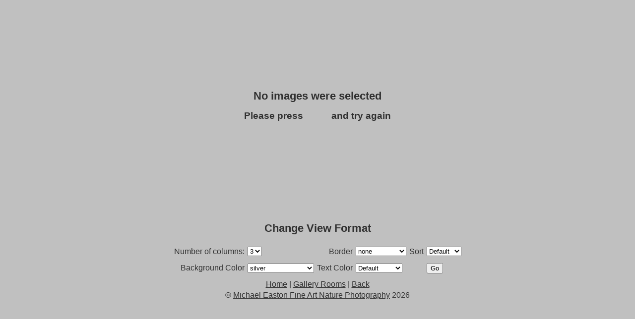

--- FILE ---
content_type: text/html;charset=UTF-8
request_url: https://naturphoto.com/selected_photos.cfm?pid=5532
body_size: 2091
content:


<script>
  (function(i,s,o,g,r,a,m){i['GoogleAnalyticsObject']=r;i[r]=i[r]||function(){
  (i[r].q=i[r].q||[]).push(arguments)},i[r].l=1*new Date();a=s.createElement(o),
  m=s.getElementsByTagName(o)[0];a.async=1;a.src=g;m.parentNode.insertBefore(a,m)
  })(window,document,'script','//www.google-analytics.com/analytics.js','ga');

  ga('create', 'UA-48477730-1', 'naturphoto.com');
  ga('send', 'pageview');

</script>



<html>


<!--webbot bot="HTMLMarkup" startspan -->

<!--webbot bot="HTMLMarkup" endspan -->

<head>
<meta http-equiv="Content-Language" content="en-us">
<meta http-equiv="Content-Type" content="text/html; charset=windows-1252">
<meta name="GENERATOR" content="Microsoft FrontPage 4.0">
<meta name="ProgId" content="FrontPage.Editor.Document">
<title>Photo Viewing Room</title>
<link rel=stylesheet href=EastonStyle.css type=text/css>

<style>

BODY {
 
   background: silver;
 
 color: #303030;
}

.small {
  color: #303030;
}

H1, H2, H3 ,H4, P, TD, TH {
 color: #303030;
}

A:link, A:visited, A:active {
 color: #303030;
 /* font-weight: 600; */
}



</style>

<script>
  (function(i,s,o,g,r,a,m){i['GoogleAnalyticsObject']=r;i[r]=i[r]||function(){
  (i[r].q=i[r].q||[]).push(arguments)},i[r].l=1*new Date();a=s.createElement(o),
  m=s.getElementsByTagName(o)[0];a.async=1;a.src=g;m.parentNode.insertBefore(a,m)
  })(window,document,'script','//www.google-analytics.com/analytics.js','ga');

  ga('create', 'UA-48477730-1', 'naturphoto.com');
ga('require', 'linkid', 'linkid.js');  
ga('send', 'pageview');

</script>
<script type="text/javascript">
var _gaq = _gaq || [];
_gaq.push(['_setAccount', 'UA-xxxxx-y']);
_gaq.push(['_trackPageview']);
(function() {
var ga = document.createElement('script'); ga.type = 'text/javascript'; ga.async = true; 

ga.src = ('https:' == document.location.protocol ? 'https://' : 'http://') + 'stats.g.doubleclick.net/dc.js';

var s = document.getElementsByTagName('script')[0]; s.parentNode.insertBefore(ga, s);
})();
</script>

</head>

<body>

<table border="0" cellpadding="0" cellspacing="0" width="100%" height="100%">
  <tr>
    <td width="100%"></td>
  </tr>
  <tr>
    <td width="100%">





<h2 align="center">No images were selected</h2>
<h3 align="center">Please press <a href="gallerygroups.cfm?category=&group1=&group2=">Back</a> and
try again

</h3>
<table border="0" align=center cellspacing="40">

  <tr>
   <td colspan=3>
   </td>
  </tr>
  <tr>
    
  </tr>
</table>

</td>
  </tr>

  <tr>
    <td width="100%" valign="top">
<form method="POST" action="?">
<input type=hidden name=PhotoList value=>
<input type=hidden name=back value=2>
<h2 align="center" style="page-break-before: always"> Change View Format</h2>

  <table border="0" cellspacing="4" align=center>
    <tr>
      <td>
        <p align="right">Number of columns:</td>
      <td><select size="1" name="ColsPerPage" onChange="submit()">
  <option >1</option>
  <option >2</option>
  <option  selected >3</option>
  <option >4</option>
  &nbsp;
  </select></td>
      <td align="right">
        <p align="right">Border</td>
      <td><select size="1" name="BorderStyle" onChange="submit()">
          <option>none</option>
          <option >Thin White</option>
          
          <option >Matted Image</option>
          
        </select></td>
      <td>Sort</td>
      <td><select size="1" name="OrderBy" onChange="submit()">
          <option value="Grouping,SortOrder,CreatedDate">Default</option>
          <option value="Grouping DESC,SortOrder DESC,CreatedDate DESC">Reverse</option>
          <option value="CreatedDate" >Date</option>
          <option value="Name" >Name</option>
          
        </select></td>
    </tr>

    <tr>
      <td align="right">Background Color</td>
      <td><select size="1" name="BackgroundColor" onChange="submit()">
          <option selected>Default</option>
          <option value="#5B6A9A" >dark grey blue</option>
          <option value="#C2D7DA" >light grey blue</option>
          <option value="#F3F3F7" >bluish off-white</option>
          <option value="#6BBDAD" >blue green</option>
          <option value="#196F79" >dark blue green</option>
          <option value="#006633" >dark green</option>
          <option value="#08866D" >green</option>
          <option value="#CCCC99" >yellow green</option>
          <option value="#474D07" >dark olive green</option>
          <option value="#DFE08C" >dusty yellow</option>
          <option value="#F8DE98" >taupe</option>
          <option value="#372903" >dark taupe</option>
          <option value="#800000" >red</option>
          <option value="#6E1E35" >dark red</option>
          <option value="#E08CA4" >light red</option>
          
          <option value="maroon" >maroon</option>
          <option value="#D99337" >orange</option>
          <option >white</option>
          <option selected>silver</option>
          <option value="#303030" >charcoal</option>
          <option >black</option>
          <option value="btk11.jpeg" >blue batik</option>
          <option value="btk15.jpeg" >reddish brown batik</option>
          <option value="btk27.jpeg" >dark green batik</option>
          <option value="btk29.jpeg" >brown batik</option>
          </select></td>
      <td align="right">Text Color</td>
      <td><select size="1" name="TextColor" onChange="submit()">
          <option value="#303030" selected>Default</option>
          <option >white</option>
          <option >silver</option>
          <option >lightblue</option>
          <option >cyan</option>
          <option >green</option>
          <option value="#372903" >dark taupe</option>
          <option value="#CCCC99" >yellow green</option>
          <option >navy</option>
          <option >black</option>
        </select>
      </td>
      <td>
      </td>
      <td><input type="submit" value="Go" name="B1">
      </td>
    </tr>
    
    <tr>
      <td colspan="4" align="center">
</td>
      <td align="center">
</td>
      <td align="center">
</td>
    </tr>
  </table>
</form>
<p align="center" class="tight"><a href="michael_easton_home.cfm">Home</a> | <a href="gallerygroups.cfm">Gallery Rooms</a>
| <a href="javascript:history.back()">Back</a> </p>

    <p align="center" class="tight">© <a href="michael_easton_home.cfm">Michael Easton Fine
      Art Nature Photography</a>   2026
</td>
  </tr>
</table>

</body>

</html>



--- FILE ---
content_type: text/css
request_url: https://naturphoto.com/EastonStyle.css
body_size: 1827
content:


/*Primary, global items */

BODY {
	font-family: Arial,Georgia,Southern,"Times New Roman",Verdana,serif;
	font-size: 100%;
	background: #18151B;
	color: silver;
	
}

P  { 
    font-size: 100%;
    color: silver;
    margin-bottom:8px;
    margin-top:8px;        }



TD,TH { font-size: 100%;
        color: silver;
        /* font-weight: 500; */
      }

HR {
   border: 0; /* bizarre Mozilla requires this to work. Standards or a bug?!?*/
   margin: 20;
   padding: 0;
   height: 1px;
   color: white; /* IE likes this */
   background-color: white; /* Mozilla likes this */
}

.selected {
  color: #CCCC99; 
  font-weight: bold;
  /* background-color: blue; */
}
.tight {
   	border-top-width:0px;
	border-right-width:0px;
	border-bottom-width:0px;
	border-left-width:0px;
	padding: 2px;
	margin: 0px;
}

.small-caps {
  font-variant: small-caps;
}


@media print
{
   .non-print
   {
     display: none;
   }
   
   .bodytext {
	  font-size: 4pt;
   }

}


/* For large text documents: margins */
/* insert a <div class="reporttext"> </div> around entire body of report text, following page headers and navigation */

.reporttext {margin-left: 4em; margin-right: 8em; margin-top: 2em; margin-bottom: 4em;}

/* indent first line of paragraphs */
.reporttext P {text-indent: 2em;}

.indenttext {
   margin-left: 4em; margin-top: 1em; margin-bottom: 2em;
   font-size: 90%;
}

.evenindent {
   margin-left: 1em; 
   margin-right: 1em; 
   font-size: 90%;
}
.desc {
   font-size: 85%;
}

.indentdesc {
   margin-left: 1em;
   font-size: 85%; 
}

.hangingindentdesc {
   text-indent: -1em;
   margin-left: 1em;
   font-size: 85%; 
}


A:hover  {
  color: silver; 
  /* font-weight: bold; */
  /* background-color: blue; */
  /* text-decoration: underline; */
}

A:link {color: silver;
}
A:visited {color: silver;
}
A:active {color: lightblue;
}

A:link, A:visited, A:active {
 /* font-weight: 600; */
}

H1, H2, H3, H4{

    font-weight: bold; 
    margin-bottom:12px;margin-top:16px;
    color: silver; 
    page-break-after: avoid;
   }

H1 { font-size:260%; 
   /* font-family: "Matisse ITC" */}
H2 { font-size:140%; }
H3 { font-size:120%; }
H4 { font-size:110%; }

H1 A:link {color: silver;}
H1 A:visited {color: silver;}
H1 A:active {color: silver;}

H2 A:link {color: silver;}
H2 A:visited {color: silver;}
H2 A:active {color: silver;}

H3 A:link {color: silver;}
H3 A:visited {color: silver;}
H3 A:active {color: silver;}

H4 A:link {color: silver;}
H4 A:visited {color: silver;}
H4 A:active {color: silver;}


/*
DT {font-weight: bold;margin-bottom: 0em; margin-top: 0em;}
DD {margin-bottom: 1em; margin-top: 0em;}
*/

UL { margin-left: 2em; }
LI {margin-bottom: 0em;
    margin-top: 0em;
}



/* any small text */
.small {font-size: 80%;}
.verysmall {font-size: 55%;}

/* large text */
.large {font-size: 120%;}

form.search { margin: 0px; }

/* this causes chaos with Netscape

form {
  margin:0px; 
  padding:0px;
}

form.search input, form.search select {
	font-size: 10pt;
	border-style: outset;
	border-width: 1px;
	border-top-color: #cccccc;
	border-left-color: #cccccc;
	border-right-color: black;
	border-bottom-color: black;
}

Netscape */

/* FOR PAGE BREAKS */
.page {
	page-break-before: always;
	page-break-after: auto;
	page-break-inside: avoid;
}

/* for tables with text content */
.padded {padding: 4px}

select! {
  background-color: #7D5C06;
  color: white;
  border: 0px solid #AE8109;
}

input! {
  background-color: #7D5C06; 
  color: white;
  border: 0px solid #AE8109;
}

.muted {
  background-color: lightgray;
  color: black;
  border: 0px solid #AE8109;
  height: 20;
}

.checkbox {
  margin: 0;
  padding: 0;
} 

.grouplabel {
  margin-top: 10px;
  margin-bottom: 40px;
}

.spacebelow {
  margin-bottom: 60px;
}

DIV, FORM {
 margin-top: 0px;
 margin-bottom: 0px;
}

.silver { color: white; }

.intro {
 /* background-color: navy; */
 font-size: 100%;
 text-align: left;
 width: 65%;
 margin-top: 20px;
 margin-bottom: 20px;
}

.blockframe {
 width: auto;
 /* background-color: darkgreen;*/
 margin-top:20px;
 margin-bottom: 20px;
}

.blockdiv {
 display: inline-block;
 margin: 15px;
 vertical-align:top;
}

.button {
 border: none;
 margin: 6px;
}

.titlelarge {
  font-size: 200%;
}

.titlesmall {
  font-size: 90%;
}

@media screen and (max-width: 800px) {
  .intro {
    font-size: 120%;
    width: 80%;
  }
}

@media screen and (max-width: 480px) {
    .intro {
        width:100%;
        font-size: 110%;
    }
    
    .title {
     color: yellow;
     /* background-color: red;*/
     font-size: 150%;
     margin-top: 60px;
     margin-bottom: 20px;
    }
    .titlelarge {
      font-size: 140%;
	}

	.titlesmall {
	  font-size: 70%;
	}    
}

--- FILE ---
content_type: text/plain
request_url: https://www.google-analytics.com/j/collect?v=1&_v=j102&a=689130434&t=pageview&_s=1&dl=https%3A%2F%2Fnaturphoto.com%2Fselected_photos.cfm%3Fpid%3D5532&ul=en-us%40posix&dt=Photo%20Viewing%20Room&sr=1280x720&vp=1280x720&_u=IEBAAAAjAAAAACAAI~&jid=1227091868&gjid=1034964667&cid=1851191062.1769087160&tid=UA-48477730-1&_gid=642611653.1769087160&_r=1&_slc=1&z=719409835
body_size: -450
content:
2,cG-L4LMEYHVZY